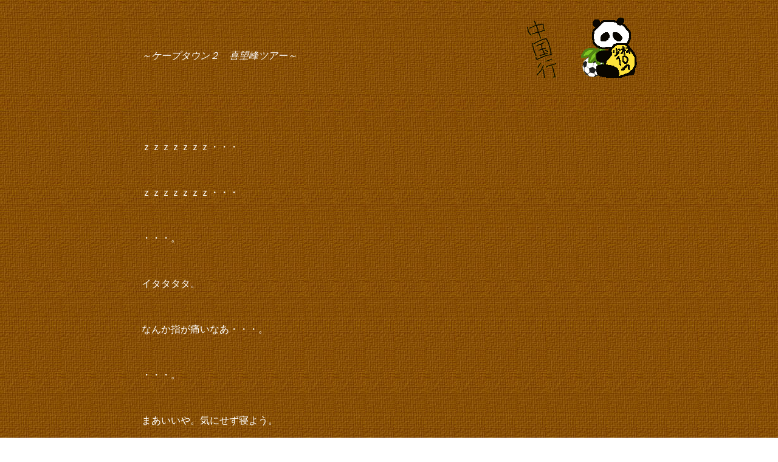

--- FILE ---
content_type: text/html
request_url: http://sakusha.net/capetown2.html
body_size: 6139
content:
<!DOCTYPE HTML PUBLIC "-//W3C//DTD HTML 4.01 Transitional//EN">
<HTML>
<HEAD>
<meta http-equiv="Content-Type" content="text/html; charset=Shift_JIS">
<META name="GENERATOR" content="IBM WebSphere Studio Homepage Builder Version 7.0.0.0 for Windows">
<meta http-equiv="Content-Style-Type" content="text/css">
<TITLE>ケープタウン２</TITLE>
<STYLE type="text/css">
	<!--
	A:link 		{
  text-decoration: underline;
  font-weight:bold;
  color:#ffffa9;
}
A:visited 	{
  text-decoration: underline;
  font-weight:bold;
  color:#ffffa9;
}
A:hover		{
  text-decoration: underline;
  color:#ffffb9;
}
-->
	
</STYLE>
</HEAD>
<BODY background="gazou/kabegami.jpg">
<CENTER><BR>
<TABLE border="0" width="65%">
  <TBODY>
    <TR>
      <TD><FONT color="#ffffff" style="line-height:19pt"><IMG src="gazou/shorinpanda.gif" align="right"><BR>
      <BR>
      <I>～ケープタウン２　喜望峰ツアー～</I><BR>
      <BR>
      <BR>
      <BR>
      <BR>
      <BR>
      ｚｚｚｚｚｚｚ・・・<BR>
      <BR>
      <BR>
      ｚｚｚｚｚｚｚ・・・<BR>
      <BR>
      <BR>
      ・・・。<BR>
      <BR>
      <BR>
      イタタタタ。<BR>
      <BR>
      <BR>
      なんか指が痛いなあ・・・。<BR>
      <BR>
      <BR>
      ・・・。<BR>
      <BR>
      <BR>
      まあいいや。気にせず寝よう。<BR>
      <BR>
      <BR>
      <BR>
      ・・・。<BR>
      <BR>
      <BR>
      <BR>
      <BR>
      <BR>
      </FONT><FONT color="#ffffff" style="line-height:19pt" size="+1"><B>イタタタタタタタ！！</B></FONT><FONT color="#ffffff" style="line-height:19pt">　ガバッ</FONT><FONT color="#ffffff" style="line-height:19pt" size="-1">←起きた</FONT><FONT color="#ffffff" style="line-height:19pt"><BR>
      <BR>
      なんだなんだ？一体何が起きているんだ？？<BR>
      ・・・はっ！<BR>
      <BR>
      <BR>
      <BR>
      <BR>
      <BR>
      <BR>
      <BR>
      <BR>
      <BR>
      <BR>
      <BR>
      <BR>
      <IMG src="gazou/photo/kamu.jpg" width="292" height="211" border="0"><BR>
      <BR>
      <BR>
      <BR>
      <BR>
      <BR>
      <BR>
      <BR>
      <BR>
      <BR>
      <BR>
      <BR>
      <BR>
      <BR>
      </FONT><FONT color="#ffffff" style="line-height:19pt" size="+1"><B>このくそガキャー！！！！</B></FONT><FONT color="#ffffff" style="line-height:19pt"><BR>
      <BR>
      <BR>
      てめえ人間じゃねえ！！許さん！！<BR>
      　深い眠りからひきずり起こされたオレは、人間を代表して、普段ネコかわいがりされているであろう受け付けネコに往復ビンタをし、シーツにくるんでおいた。<BR>
      　体罰は反対されるかもしれないが、客の寝込みを襲うという、宿泊施設の従業員としてあるまじき行為をとったこいつには、当然の罰である。<IMG src="gazou/photo/oshioki.jpg" width="147" height="156" border="0" align="right" hspace="5" vspace="5"><BR>
      <BR>
      　しかしよく寝ていた。<BR>
      　なにしろ35時間ぶり。しかも昨日は京成線に乗り、山手線に乗り、飛行機に乗り、マレーシアで時間を潰し、再びインド洋上空を飛び、ヨッシーに乗り<B>キノコ王国に平和を取り戻し</B>、伝染病と凶悪犯罪の恐怖に恐れおののき、入国管理官と戦い、アフリカに上陸し、ネコと交渉して宿を確保したのである。<BR>
      <BR>
      　まあだからと言って、今日一日ゆっくり休むというわけにもいかない。すでに旅は始まってしまったのである。<BR>
      　今日の予定は喜望峰ツアーへの参加である。<BR>
      　南アフリカは車社会のため公共交通機関があまり発達しておらず、しかも数少ない公共交通機関には、現地の窃盗犯さんたちが<B>花沢さんなみに</B>てぐすね引いて待ち構えているため、観光客が利用しようもんならほとんど入れ食い状態なのである。そういうわけで旅行者には、宿への送迎と<B>命の保証つき</B>の安ツアーが用意されているのだ。<BR>
      <BR>
      <BR>
      <BR>
      </FONT><FONT color="#ffc2c2" style="line-height:19pt">「ハロー、エブリバディ！」</FONT><FONT color="#ffffff" style="line-height:19pt"><BR>
      <BR>
      <BR>
      「ハロー！」<BR>
      </FONT><FONT color="#ffc2c2" style="line-height:19pt">「ハーイ！」</FONT><FONT color="#ffffff" style="line-height:19pt"><BR>
      「・・・は、はろー。」<BR>
      <BR>
      <BR>
      <BR>
      　外人はフレンドリーだ。ツアー用のワゴン車に新しい旅行者が乗り込んで来る度に、車内に挨拶のにわかブームが巻き起こる。そして見知らぬ旅行者同士が、英語を通じてすぐに打ち解けるのだ。</FONT><FONT color="#ffffff" style="line-height:19pt" size="+1"><B>英語の喋れないたった一人を除いて。</B></FONT><FONT color="#ffffff" style="line-height:19pt"><BR>
      　もちろん、上の会話を見てもらえばわかるように、喋れないなりに努力はしているのだ。だが、昨日まで</FONT><FONT color="#ffffff" style="line-height:19pt" size="+1"><B>なすびの懸賞生活に負けず劣らずの引きこもり生活を送っていた</B></FONT><FONT color="#ffffff" style="line-height:19pt">人間にとって、今日からたまたまツアーが同じだった外人と英語で<B>気さくに</B>話すようになるのは、同じ顔なのに</FONT><FONT color="#ffffff" style="line-height:19pt" size="+1"><B>これはケンシロウではなく前田慶次だ</B></FONT><FONT color="#ffffff" style="line-height:19pt">と思い込まなければいけない程切り替えが難しい。<BR>
      　そしてオレ達は、</FONT><FONT color="#ffffff" style="line-height:19pt" size="+2"><B>ドッカーン！！</B></FONT><FONT color="#ffffff" style="line-height:19pt"><BR>
      「ヌギャーッ！！」<BR>
      </FONT><FONT color="#ffc2c2" style="line-height:19pt">「キャーーッ！！」</FONT><FONT color="#ffffff" style="line-height:19pt"><BR>
      「ビエーーッッ！！」<BR>
      車内に響き渡る阿鼻叫喚の悲鳴。<BR>
      ふと後ろを見ると、オレ達のワゴン車はケープタウン市警の</FONT><FONT color="#ffffff" style="line-height:19pt" size="+1"><B>パトカーに追突されていた。</B></FONT><FONT color="#ffffff" style="line-height:19pt"><BR>
      <BR>
      <BR>
      <BR>
      ポリス「オー、わりいわりい。大丈夫か。」<BR>
      <BR>
      <BR>
      </FONT><FONT color="#ffc2c2" style="line-height:19pt">「・・・。」</FONT><FONT color="#ffffff" style="line-height:19pt"><BR>
      「・・・。」<BR>
      <BR>
      <BR>
      <BR>
      </FONT><FONT color="#ffffff" style="line-height:19pt" size="+1"><B>恐るべし南アフリカ。</B></FONT><FONT color="#ffffff" style="line-height:19pt"><BR>
      犯罪者に注意するのと同様に</FONT><FONT color="#ffffff" style="line-height:19pt" size="+1"><B>警察にまで殺される可能性があるとは。</B></FONT><FONT color="#ffffff" style="line-height:19pt">幸いにしてケガ人もなく、パトカーが事故現場に到着するのが早かった、もとい</FONT><FONT color="#ffffff" style="line-height:19pt" size="+1"><B>奇跡的にパトカーが元から事故現場にいたため、</B></FONT><FONT color="#ffffff" style="line-height:19pt">現場検証もスムーズに進み、わりと早めに元通りの観光に復帰することができた。<BR>
      　オレ達はその後も</FONT><FONT color="#ffffff" style="line-height:19pt" size="+1"><B>車が事故車になったということ以外は</B></FONT><FONT color="#ffffff" style="line-height:19pt">予定通り楽しいツアーを続け、途中フェリーでアザラシの大群を見に行ったり、ペンギンの群れとちちくりあったりしながら、喜望峰自然保護区へ到達した。<BR>
      　やれやれ。あと少しで、アフリカ大陸最南端と言っても過言ではない喜望峰の先端へ到着である。そこで、黒人ガイドが広末涼子に勝るとも劣らない満面の笑顔を浮かべながら、ある提案をした。<BR>
      <BR>
      <BR>
      <BR>
      ガイド「ヘーイ、どうですかみんな、ここから先のケープポイントまで自転車で行きませんか？景色もよくて気持ちいいですよ！希望者はいますか？？」<BR>
      <BR>
      <BR>
      <BR>
      しーん・・・<BR>
      <BR>
      <BR>
      <BR>
      ガイド「・・・。」<BR>
      <BR>
      <BR>
      <BR>
      　意外なことに、ワゴン車内は</FONT><FONT color="#ffffff" style="line-height:19pt" size="+1"><B>たまに勇気を出してシャレた美容院で髪を切ってもらっている時</B></FONT><FONT color="#ffffff" style="line-height:19pt">のようにシーンと静まり返り、ただガイドが１人で</FONT><FONT color="#ffffff" style="line-height:19pt" size="+1"><B>勢いで作ってしまった笑顔をどう処理すればいいのか</B></FONT><FONT color="#ffffff" style="line-height:19pt">という難題に立ち向かっていた。どうやら一見アウトドア派に見える白人の方々も、実はオレとなんら変わりない引きこもりの<B>マニア</B>らしい。おそらく彼らも休日には</FONT><FONT color="#ffffff" style="line-height:19pt" size="+1"><B>リュックからポスターを覗かせて</B></FONT><FONT color="#ffffff" style="line-height:19pt">秋葉原を歩いているのだろう。<BR>
      <BR>
      <BR>
      <BR>
      </FONT><FONT color="#ffc2c2" style="line-height:19pt">「あ、あの、私別に自転車で行ってもいいかな・・・。」</FONT><FONT color="#ffffff" style="line-height:19pt"><BR>
      <BR>
      <BR>
      ガイド「・・・。そ、そう・・・（泣）。」<BR>
      <BR>
      <BR>
      <BR>
      　１人の白人女性が</FONT><FONT color="#ffffff" style="line-height:19pt" size="+1"><B>観光ツアーにあるまじき尋常でない空気</B></FONT><FONT color="#ffffff" style="line-height:19pt">に耐えかね、頑張ってサイクリング受け入れを表明した。しかし、ガイドの目にもその不自然さが明らかにわかったようで、無邪気に喜べない模様だった。むしろ、その目には深く深く悲しみをたたえていた。<BR>
      <BR>
      <BR>
      <BR>
      ガイド「へ、ヘーイ。ジャパニーズ。おまえはどうだ・・・？オレ達、今日のために一生懸命企画練ったんだ・・・。みんな喜んでくれると思って・・・。サイクリング・・・とても楽しいよ・・・。」<BR>
      <BR>
      <BR>
      <BR>
      ・・・。<BR>
      オレは腹が立った。<BR>
      なぜみんなせっかくガイドさんが提案してくれた楽しいレクリエーションを受け入れないのだろう？こんなにまで彼を悲しませる権利がオレ達旅行者にあるのだろうか？仮にこのガイドさんがオレ達の父親だとしたら、全員とんでもない親不孝ものである。しかし彼はオレ達の父親ではないのでオレ達も親不孝者ではない。<BR>
      　そんな適切なことを考えながらも、オレは黒人ガイドの悲しみに潤んだ瞳を見つめていた。勿論、オレの返事はひとつである。<BR>
      <BR>
      <BR>
      <BR>
      「自転車？いいねー！！こんな大自然を見ながらサイクリングなんて最高だぜ！！みんなは行かないのかい？？」<BR>
      <BR>
      <BR>
      ガイド「ジャ、ジャパニーズ・・・！おまえってやつは・・・」<BR>
      <BR>
      <BR>
      「さあ早く行こうぜ！車ばっか乗ってたら体がなまっちまうぜ！！」<BR>
      <BR>
      <BR>
      </FONT><FONT color="#ffc2c2" style="line-height:19pt">「あら、じゃあ私も行こうかな・・・。」</FONT><FONT color="#ffffff" style="line-height:19pt"><BR>
      <BR>
      <BR>
      「うん、そうだな。せっかくの機会だし・・・」<BR>
      <BR>
      <BR>
      ガイド「み、みんな！！よーし、じゃあ全員参加だな！！今自転車の用意するから！オレ達は先にゴール地点でメシの用意しておくから楽しみにしとけよ！！」<BR>
      <BR>
      <BR>
      <BR>
      　こうして、最初の空気とは一転し全員が自転車でケープポイントを目指すことになった。旅とはこうして自分の足で、体で動くものではなかろうか？こんなちっぽけなオレのひと言で、1人の誠実な黒人ガイドさんに喜んでもらうことが出来たと思うと、とてもさわやかな気持ちになる。<BR>
      　オレ達は一斉にスタートし、パンヤオがアフリカ縦断した時のスタート地点でもあるケープポイントを目指した。喜望峰の大自然を背負って、旅行者同士の自転車レース開始である。<BR>
      　悪いが1番はこのオレがもらった！<BR>
      　並走する白人女性とデッドヒートを繰り広げながら、オレはアフリカの峠を駆け抜けるのであった。<BR>
      <BR>
      <BR>
      <BR>
      <BR>
      <BR>
      <BR>
      <BR>
      <BR>
      <BR>
      <BR>
      <BR>
      <BR>
      <BR>
      <BR>
      <BR>
      <BR>
      <BR>
      <BR>
      <BR>
      <BR>
      <BR>
      <BR>
      <BR>
      <BR>
      そして<U>1時間</U>が過ぎた。<BR>
      <BR>
      <BR>
      <BR>
      <BR>
      <BR>
      <BR>
      <BR>
      <BR>
      <BR>
      <BR>
      <BR>
      <BR>
      <BR>
      <BR>
      <BR>
      <BR>
      <BR>
      <BR>
      <BR>
      <BR>
      <BR>
      <BR>
      <BR>
      <BR>
      <BR>
      <BR>
      <FONT color="#ffffff" style="line-height:19pt">ほんの1時間前、</FONT><FONT color="#ffffff" style="line-height:19pt" size="+1"><B>南の島にバカンスに訪れたフリーター・ミユ（１８才）</B></FONT><FONT color="#ffffff" style="line-height:19pt">よりもずっと</FONT><FONT color="#ffffff" style="line-height:19pt" size="+1"><B>軽かった</B></FONT><FONT color="#ffffff" style="line-height:19pt">はずのペダルは、既に</FONT><FONT color="#ffffff" style="line-height:19pt" size="+1"><B>日本政府による脱北者への支援問題</B></FONT>と同じくらい重くなっていた。<BR>
      <BR>
      <BR>
      <BR>
      <BR>
      <BR>
      <BR>
      <BR>
      <BR>
      <BR>
      <BR>
      <BR>
      <BR>
      <BR>
      <BR>
      <BR>
      <BR>
      </FONT><FONT color="#ffffff" style="line-height:19pt" size="+1"><B>グハァッ・・！</B></FONT><FONT color="#ffffff" style="line-height:19pt" size="-1">　<BR>
      ゴボゴボ・・・・ビチャッ　　　　　　　</FONT><FONT color="#ffffff" style="line-height:19pt"><BR>
      <BR>
      <BR>
      <BR>
      </FONT><FONT color="#ffffff" style="line-height:19pt"><BR>
      <BR>
      ハァ・・・ハァ・・・・<BR>
      <BR>
      暑い・・・。<BR>
      </FONT>
      <TABLE border="0" align="right">
        <TBODY>
          <TR>
            <TD width="40"><IMG src="gazou/paint/gohaa.jpg" width="81" height="91" border="0" align="right"></TD>
            <TD width="123"></TD>
          </TR>
        </TBODY>
      </TABLE>
      <FONT color="#ffffff" style="line-height:19pt"><BR>
      か、体が言うことをきかない・・・<BR>
      <BR>
      暑い・・疲れた・・・足が痛い・・・。<BR>
      <BR>
      ちくしょう・・・なんでオレがこんな苦しい目にあわなきゃいけないんだ・・・。<BR>
      <BR>
      　平凡でいい。金持ちじゃなくたっていい。<BR>
      　郊外に小さな家を買って、会社から帰ったら家族が迎えてくれる。休日には働き者の奥さんと、元気な娘を乗せて海までドライブ。そんな、ほんのちっぽけな、だけどみんながうらやむような幸せ。<BR>
      　オレには、そんな小さな幸せを望む資格すらないというのか・・・。<BR>
      <BR>
      <BR>
      もう、オレはもうダメなのか？<BR>
      <BR>
      フッ・・・。もう目もかすんできたぜ・・・。<BR>
      <BR>
      ここで死んじまうのかな・・・。<BR>
      <BR>
      <BR>
      <BR>
      </FONT><FONT color="#ffc2c2" style="line-height:19pt">「だ、だいじょうぶ作者さん？？」</FONT><FONT color="#ffffff" style="line-height:19pt"><BR>
      <BR>
      <BR>
      「はは・・・オレは、オレはもうだめだ。」<BR>
      <BR>
      <BR>
      <FONT color="#ffc2c2" style="line-height:19pt">「そんな弱気なことでどうするのよ。あとちょっとよ！」</FONT><BR>
      <BR>
      <BR>
      「ダメだよ。これ以上ピクリとも足が動かない。所詮オレにはサイクリングなんて無謀な火遊びだったのさ・・・」<BR>
      <BR>
      <BR>
      </FONT><FONT color="#ffc2c2" style="line-height:19pt">「なに言ってるのよ！しっかり！私の肩につかまって！！！」</FONT><FONT color="#ffffff" style="line-height:19pt"><BR>
      <BR>
      <BR>
      「もういいんだ。オレのことはいいから。後は頼んだぜ・・・オレの代わりに、おいしいメシを食ってくれ・・・。」<BR>
      <BR>
      <BR>
      </FONT><FONT color="#ffc2c2" style="line-height:19pt" size="+1"><FONT color="#ffc2c2" style="line-height:19pt" size="+1"><B>「バカーっ！！」</B></FONT></FONT><FONT color="#ffffff" style="line-height:19pt">　<B>バシィッ！！</B><BR>
      <BR>
      <BR>
      「うっ！」<BR>
      <BR>
      <BR>
      </FONT><FONT color="#ffc2c2" style="line-height:19pt">「そんなこと、できるわけないじゃない！！あなたを置いて自分だけ行けるわけないじゃない！！！さあ、立つのよ！絶対、絶対一緒にゴールするのよ！！！」</FONT><FONT color="#ffffff" style="line-height:19pt"><BR>
      <BR>
      <BR>
      「ジェ、ジェニファー・・・」<BR>
      <BR>
      <BR>
      <BR>
      　このようにして、数人の犠牲者を出しながらも、助け合いといたわりあいの末、オレ達はなんとかゴールであるケープポイントまでたどり着くことができた。話してみると、他の旅行者はこのサイクリングの辛さを噂で聞いて知っていたという。何も知らずにやる気まんまんだったオレは、走行中、そして今もひたすら白人の方々の、</FONT><FONT color="#ffffff" style="line-height:19pt" size="+1"><B>朝青龍と旭鷲山の握手を見る視聴者のような</B></FONT><FONT color="#ffffff" style="line-height:19pt">冷めた視線を受け取ったのだった。<BR>
      <BR>
      <BR>
      ガイド「おお、やっと帰ったか。」<BR>
      <BR>
      <BR>
      「が、ガイドさん！オレは、オレはついにやったよ！！みんなに白い目で見られてもがんばったよ！！！」<BR>
      <BR>
      <BR>
      ガイド「どうでもいいけど、えらい遅かったな。おかげでこの後猛スピードで予定こなさなきゃいけなくなったぞ。喜望峰で観光する時間もあんまりないからな！おまえ若いんだからもうちょっと速いと思ってたんだけど。」<BR>
      <BR>
      <BR>
      「・・・。」<BR>
      <BR>
      <BR>
      <BR>
      　結局オレは、このツアーが終わるまで、ガイドさんを含めた全員の冷たい視線を浴び続け、たとえ頑張って誰かに話しかけても、みんな苦笑いを浮かべてさりげなくオレから去っていくのだった。<br>
      <br>
      <br>
      <br>
      <br>
      <br>
      <font size="-1">今日の一冊は、<a target="_blank" href="https://www.amazon.co.jp/gp/product/4861139937/ref=as_li_tl?ie=UTF8&camp=247&creative=1211&creativeASIN=4861139937&linkCode=as2&tag=sakushanet-22&linkId=09dc7e5b5fb3a6b72785d19678e9298e">改訂版 宇宙授業 (Sanctuary books)</a><img src="http://ir-jp.amazon-adsystem.com/e/ir?t=sakushanet-22&l=am2&o=9&a=4861139937" width="1" height="1" border="0" alt="" style="border:none !important; margin:0px !important;"></font><br>
<a target="_blank"  href="https://www.amazon.co.jp/gp/product/4861139937/ref=as_li_tl?ie=UTF8&camp=247&creative=1211&creativeASIN=4861139937&linkCode=as2&tag=sakushanet-22&linkId=3af71d41ce35d9204158fdcda6e05f7e"><img border="0" src="http://ws-fe.amazon-adsystem.com/widgets/q?_encoding=UTF8&MarketPlace=JP&ASIN=4861139937&ServiceVersion=20070822&ID=AsinImage&WS=1&Format=_SL110_&tag=sakushanet-22"></a><img src="http://ir-jp.amazon-adsystem.com/e/ir?t=sakushanet-22&l=am2&o=9&a=4861139937" width="1" height="1" border="0" alt="" style="border:none !important; margin:0px !important;"><BR>
      </FONT></TD>
    </TR>
  </TBODY>
</TABLE>
<BR>
<BR>
<BR>
<BR>
<BR>
<A href="index.html">ＴＯＰ</A>　　　　　<A href="capetown3.html">ＮＥＸＴ</A><BR>
<BR>
<BR>
</CENTER>
</BODY>
</HTML>